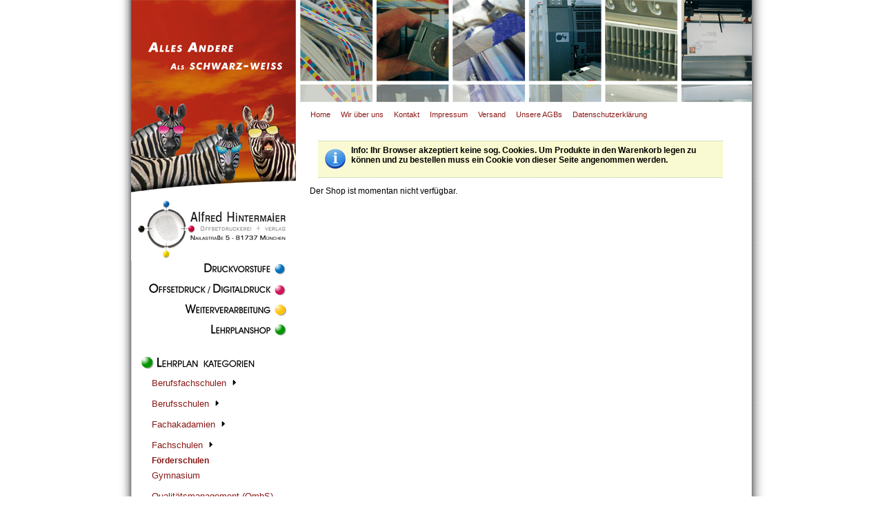

--- FILE ---
content_type: text/html; charset=utf-8
request_url: https://www.hintermaier-druck.de/cms/index.php?page=shop.product_details&flypage=flypage.tpl&product_id=12&category_id=8&option=com_virtuemart&Itemid=12&vmcchk=1&Itemid=12
body_size: 3032
content:
<?xml version="1.0" encoding="utf-8"?>
<!DOCTYPE html PUBLIC "-//W3C//DTD XHTML 1.0 Transitional//EN" "http://www.w3.org/TR/xhtml1/DTD/xhtml1-transitional.dtd">
<html xmlns="http://www.w3.org/1999/xhtml">
<head>
  <meta http-equiv="content-type" content="text/html; charset=utf-8" />
  <meta name="robots" content="index, follow" />
  <meta name="keywords" content="Hintermaier, Druckerei, Offset, Digitaldruck, Verlag, Lehrpläne, Schulen, Berufschulpläne, Beruffachschulpläne, Fachschulpläne, Berufoberschulpläne, Fachoberschulpläne, Fachakademiepläne, Wirtschaftsschulpläne, Förderschulpläne, Lehrplan, Falzen, Rillen, München, Perlach, Handreichungen, Arbeitsbericht, Projektdokumentationen" />
  <meta name="description" content="Hintermaier Offsetdruckerei und Verlag – Alles andere als Schwarz-Weiß" />
  <meta name="generator" content="Joomla! 1.5 - Open Source Content Management" />
  <title>Lehrplanshop</title>
  <script src="https://www.hintermaier-druck.de/cms/components/com_virtuemart/fetchscript.php?gzip=0&amp;subdir[0]=/themes/default&amp;file[0]=theme.js" type="text/javascript"></script>
  <link href="https://www.hintermaier-druck.de/cms/components/com_virtuemart/fetchscript.php?gzip=0&amp;subdir[0]=/themes/default&amp;file[0]=theme.css" type="text/css" rel="stylesheet" />
<meta http-equiv="Content-Type" content="text/html; charset=utf-8" />
<link href="https://www.hintermaier-druck.de/cms/templates/hintermaier/css/template_css.css" rel="stylesheet" type="text/css" />
<link href="https://www.hintermaier-druck.de/cms/templates/hintermaier/css/customise.css" rel="stylesheet" type="text/css" />
<link href="https://www.hintermaier-druck.de/cms/templates/hintermaier/css/layout.css" rel="stylesheet" type="text/css" />
</head>

<body>
<div id="seite">
<div id="head"><img src="/cms/templates/hintermaier/images/titel.jpg"></div>
<div id="main">
<div id="sidebar"><img src="/cms/templates/hintermaier/images/zebras.jpg"><img src="/cms/templates/hintermaier/images/logo.jpg"><a href="/cms/index.php?option=com_content&amp;view=article&amp;id=1&amp;Itemid=3" title="Druckvorstufe"><img src="/cms/templates/hintermaier/images/druck.jpg"></a><a href="/cms/index.php?option=com_content&amp;view=article&amp;id=2&amp;Itemid=11" title="Offsetdruck/Digitaldruck"><img src="/cms/templates/hintermaier/images/offset.jpg"></a><a href="/cms/index.php?option=com_content&amp;view=article&amp;id=5&amp;Itemid=14" title="Verarbeitung"><img src="/cms/templates/hintermaier/images/verarbeitung.jpg"></a><a href="/cms/index.php?option=com_virtuemart&amp;Itemid=12" title="Lehrplanshop"><img src="/cms/templates/hintermaier/images/shop.jpg"></a>	<table cellpadding="0" cellspacing="0" class="moduletable_shop">
			<tr>
			<td>
				<!-- Begin menu -->

			<link rel="stylesheet" type="text/css" href="https://www.hintermaier-druck.de/cms/modules/mod_virtuemart/vm_transmenu/transmenuv.css" />
			<script type="text/javascript" src="https://www.hintermaier-druck.de/cms/modules/mod_virtuemart/vm_transmenu/transmenu.js"></script>
		<div id="wrap"><div id="menu"><table cellpadding="0" cellspacing="0" border="0"><tr><td><a href="https://www.hintermaier-druck.de/cms/index.php?option=com_virtuemart&amp;page=shop.browse&amp;category_id=2&amp;Itemid=12" class="mainlevel_shop" id="menu2">Berufsfachschulen&nbsp;&nbsp;<img border="0" src="https://www.hintermaier-druck.de/cms/modules/mod_virtuemart/vm_transmenu/img/tabarrow.gif" alt="arrow" /></a></td></tr><tr><td><a href="https://www.hintermaier-druck.de/cms/index.php?option=com_virtuemart&amp;page=shop.browse&amp;category_id=1&amp;Itemid=12" class="mainlevel_shop" id="menu1">Berufsschulen&nbsp;&nbsp;<img border="0" src="https://www.hintermaier-druck.de/cms/modules/mod_virtuemart/vm_transmenu/img/tabarrow.gif" alt="arrow" /></a></td></tr><tr><td><a href="https://www.hintermaier-druck.de/cms/index.php?option=com_virtuemart&amp;page=shop.browse&amp;category_id=6&amp;Itemid=12" class="mainlevel_shop" id="menu6">Fachakadamien&nbsp;&nbsp;<img border="0" src="https://www.hintermaier-druck.de/cms/modules/mod_virtuemart/vm_transmenu/img/tabarrow.gif" alt="arrow" /></a></td></tr><tr><td><a href="https://www.hintermaier-druck.de/cms/index.php?option=com_virtuemart&amp;page=shop.browse&amp;category_id=3&amp;Itemid=12" class="mainlevel_shop" id="menu3">Fachschulen&nbsp;&nbsp;<img border="0" src="https://www.hintermaier-druck.de/cms/modules/mod_virtuemart/vm_transmenu/img/tabarrow.gif" alt="arrow" /></a></td></tr><tr><td><a href="https://www.hintermaier-druck.de/cms/index.php?option=com_virtuemart&amp;page=shop.browse&amp;category_id=8&amp;Itemid=12" class="mainlevel_active_shop" id="menu8">Förderschulen</a></td></tr><tr><td><a href="https://www.hintermaier-druck.de/cms/index.php?option=com_virtuemart&amp;page=shop.browse&amp;category_id=95&amp;Itemid=12" class="mainlevel_shop" id="menu95">Gymnasium</a></td></tr><tr><td><a href="https://www.hintermaier-druck.de/cms/index.php?option=com_virtuemart&amp;page=shop.browse&amp;category_id=93&amp;Itemid=12" class="mainlevel_shop" id="menu93">Qualitätsmanagement (QmbS)</a></td></tr><tr><td><a href="https://www.hintermaier-druck.de/cms/index.php?option=com_virtuemart&amp;page=shop.browse&amp;category_id=12&amp;Itemid=12" class="mainlevel_shop" id="menu12">Sonstige&nbsp;&nbsp;<img border="0" src="https://www.hintermaier-druck.de/cms/modules/mod_virtuemart/vm_transmenu/img/tabarrow.gif" alt="arrow" /></a></td></tr></table></div></div>
			<script type="text/javascript">
			if (TransMenu.isSupported()) {
				TransMenu.updateImgPath('https://www.hintermaier-druck.de/cms/modules/mod_virtuemart/vm_transmenu/');
				var ms = new TransMenuSet(TransMenu.direction.right, 0, 0, TransMenu.reference.topRight);
				TransMenu.subpad_x = 1;
				TransMenu.subpad_y = 0;

			var tmenu2 = ms.addMenu(document.getElementById("menu2"));
tmenu2.addItem("Euro-Management-Assistent", "https://www.hintermaier-druck.de/cms/index.php?option=com_virtuemart&amp;page=shop.browse&amp;category_id=97&amp;Itemid=12", -1, 0);
tmenu2.addItem("Handreichungen: Allgemein bildende Fächer", "https://www.hintermaier-druck.de/cms/index.php?option=com_virtuemart&amp;page=shop.browse&amp;category_id=36&amp;Itemid=12", -1, 0);
tmenu2.addItem("Handreichungen: Gesundheitswesen", "https://www.hintermaier-druck.de/cms/index.php?option=com_virtuemart&amp;page=shop.browse&amp;category_id=39&amp;Itemid=12", -1, 0);
tmenu2.addItem("Handreichungen: Kaufmännische Assistenten", "https://www.hintermaier-druck.de/cms/index.php?option=com_virtuemart&amp;page=shop.browse&amp;category_id=37&amp;Itemid=12", -1, 0);
tmenu2.addItem("Lehrpläne: Allgemein bildende Fächer", "https://www.hintermaier-druck.de/cms/index.php?option=com_virtuemart&amp;page=shop.browse&amp;category_id=16&amp;Itemid=12", -1, 0);
tmenu2.addItem("Lehrpläne: Ausbildungsrichtung Fremdsprachenberufe", "https://www.hintermaier-druck.de/cms/index.php?option=com_virtuemart&amp;page=shop.browse&amp;category_id=32&amp;Itemid=12", -1, 0);
tmenu2.addItem("Lehrpläne: Ausbildungsrichtung Hauswirtschaft", "https://www.hintermaier-druck.de/cms/index.php?option=com_virtuemart&amp;page=shop.browse&amp;category_id=41&amp;Itemid=12", -1, 0);
tmenu2.addItem("Lehrpläne: Ausbildungssrichtung Gesundheitswesen", "https://www.hintermaier-druck.de/cms/index.php?option=com_virtuemart&amp;page=shop.browse&amp;category_id=33&amp;Itemid=12", -1, 0);
tmenu2.addItem("Lehrpläne: sonstige Ausbildungsrichtungen", "https://www.hintermaier-druck.de/cms/index.php?option=com_virtuemart&amp;page=shop.browse&amp;category_id=34&amp;Itemid=12", -1, 0);
var tmenu1 = ms.addMenu(document.getElementById("menu1"));
tmenu1.addItem("Berufsfeld: Agrarwirtschaft", "https://www.hintermaier-druck.de/cms/index.php?option=com_virtuemart&amp;page=shop.browse&amp;category_id=56&amp;Itemid=12", -1, 0);
tmenu1.addItem("Berufsfeld: Bautechnik", "https://www.hintermaier-druck.de/cms/index.php?option=com_virtuemart&amp;page=shop.browse&amp;category_id=57&amp;Itemid=12", -1, 0);
tmenu1.addItem("Berufsfeld: Chemie, Physik und Biologie", "https://www.hintermaier-druck.de/cms/index.php?option=com_virtuemart&amp;page=shop.browse&amp;category_id=58&amp;Itemid=12", -1, 0);
tmenu1.addItem("Berufsfeld: Drucktechnik", "https://www.hintermaier-druck.de/cms/index.php?option=com_virtuemart&amp;page=shop.browse&amp;category_id=59&amp;Itemid=12", -1, 0);
tmenu1.addItem("Berufsfeld: Elektrotechnik", "https://www.hintermaier-druck.de/cms/index.php?option=com_virtuemart&amp;page=shop.browse&amp;category_id=60&amp;Itemid=12", -1, 0);
tmenu1.addItem("Berufsfeld: Ernährung und Hauswirtschaft", "https://www.hintermaier-druck.de/cms/index.php?option=com_virtuemart&amp;page=shop.browse&amp;category_id=61&amp;Itemid=12", -1, 0);
tmenu1.addItem("Berufsfeld: Farbtechnik und Raumgestaltung", "https://www.hintermaier-druck.de/cms/index.php?option=com_virtuemart&amp;page=shop.browse&amp;category_id=62&amp;Itemid=12", -1, 0);
tmenu1.addItem("Berufsfeld: Gesundheit", "https://www.hintermaier-druck.de/cms/index.php?option=com_virtuemart&amp;page=shop.browse&amp;category_id=63&amp;Itemid=12", -1, 0);
tmenu1.addItem("Berufsfeld: Holztechnik", "https://www.hintermaier-druck.de/cms/index.php?option=com_virtuemart&amp;page=shop.browse&amp;category_id=64&amp;Itemid=12", -1, 0);
tmenu1.addItem("Berufsfeld: Körperpflege", "https://www.hintermaier-druck.de/cms/index.php?option=com_virtuemart&amp;page=shop.browse&amp;category_id=65&amp;Itemid=12", -1, 0);
tmenu1.addItem("Berufsfeld: Metalltechnik", "https://www.hintermaier-druck.de/cms/index.php?option=com_virtuemart&amp;page=shop.browse&amp;category_id=66&amp;Itemid=12", -1, 0);
tmenu1.addItem("Berufsfeld: Textiltechnik und Bekleidung", "https://www.hintermaier-druck.de/cms/index.php?option=com_virtuemart&amp;page=shop.browse&amp;category_id=67&amp;Itemid=12", -1, 0);
tmenu1.addItem("Berufsfeld: Wirtschaft und Verwaltung", "https://www.hintermaier-druck.de/cms/index.php?option=com_virtuemart&amp;page=shop.browse&amp;category_id=68&amp;Itemid=12", -1, 0);
tmenu1.addItem("Handreichungen: Allgemein bildende Fächer", "https://www.hintermaier-druck.de/cms/index.php?option=com_virtuemart&amp;page=shop.browse&amp;category_id=55&amp;Itemid=12", -1, 0);
tmenu1.addItem("Handreichungen: Wirtschaft und Verwaltung", "https://www.hintermaier-druck.de/cms/index.php?option=com_virtuemart&amp;page=shop.browse&amp;category_id=88&amp;Itemid=12", -1, 0);
tmenu1.addItem("Lehrpläne: Allgemein bildende Fächer", "https://www.hintermaier-druck.de/cms/index.php?option=com_virtuemart&amp;page=shop.browse&amp;category_id=49&amp;Itemid=12", -1, 0);
tmenu1.addItem("Lehrpläne: Fremdsprachen", "https://www.hintermaier-druck.de/cms/index.php?option=com_virtuemart&amp;page=shop.browse&amp;category_id=53&amp;Itemid=12", -1, 0);
tmenu1.addItem("Lehrpläne: Monoberufe", "https://www.hintermaier-druck.de/cms/index.php?option=com_virtuemart&amp;page=shop.browse&amp;category_id=50&amp;Itemid=12", -1, 0);
var tmenu6 = ms.addMenu(document.getElementById("menu6"));
tmenu6.addItem("Allgemein bildende Lehrpläne", "https://www.hintermaier-druck.de/cms/index.php?option=com_virtuemart&amp;page=shop.browse&amp;category_id=69&amp;Itemid=12", -1, 0);
tmenu6.addItem("Ausbildungsrichtung: Fremdsprachenberufe", "https://www.hintermaier-druck.de/cms/index.php?option=com_virtuemart&amp;page=shop.browse&amp;category_id=70&amp;Itemid=12", -1, 0);
tmenu6.addItem("Ausbildungsrichtung: Hauswirtschaft", "https://www.hintermaier-druck.de/cms/index.php?option=com_virtuemart&amp;page=shop.browse&amp;category_id=71&amp;Itemid=12", -1, 0);
tmenu6.addItem("Ausbildungsrichtung: Heilpädagogik", "https://www.hintermaier-druck.de/cms/index.php?option=com_virtuemart&amp;page=shop.browse&amp;category_id=72&amp;Itemid=12", -1, 0);
tmenu6.addItem("Handreichungen", "https://www.hintermaier-druck.de/cms/index.php?option=com_virtuemart&amp;page=shop.browse&amp;category_id=89&amp;Itemid=12", -1, 0);
var tmenu3 = ms.addMenu(document.getElementById("menu3"));
tmenu3.addItem("Allgemein bildende Fächer", "https://www.hintermaier-druck.de/cms/index.php?option=com_virtuemart&amp;page=shop.browse&amp;category_id=86&amp;Itemid=12", -1, 0);
tmenu3.addItem("Fachrichtungen", "https://www.hintermaier-druck.de/cms/index.php?option=com_virtuemart&amp;page=shop.browse&amp;category_id=87&amp;Itemid=12", -1, 0);
var tmenu12 = ms.addMenu(document.getElementById("menu12"));
tmenu12.addItem("Arbeitsberichte", "https://www.hintermaier-druck.de/cms/index.php?option=com_virtuemart&amp;page=shop.browse&amp;category_id=15&amp;Itemid=12", -1, 0);
tmenu12.addItem("Duale Berufsausbildung u. Fachhochschulreife (DBFH)", "https://www.hintermaier-druck.de/cms/index.php?option=com_virtuemart&amp;page=shop.browse&amp;category_id=14&amp;Itemid=12", -1, 0);
tmenu12.addItem("Modellversuche", "https://www.hintermaier-druck.de/cms/index.php?option=com_virtuemart&amp;page=shop.browse&amp;category_id=13&amp;Itemid=12", -1, 0);

				TransMenu.renderAll();
			}
			init1=function(){TransMenu.initialize();}
			if (window.attachEvent) {
				window.attachEvent("onload", init1);
			}else{
				TransMenu.initialize();			
			}
			</script>
		<!-- End menu -->
			</td>
		</tr>
		</table>
		<table cellpadding="0" cellspacing="0" class="moduletable_shopi">
			<tr>
			<td>
				<div class="vmCartModule">    
    <div style="margin: 0 auto;">
            <a href="/cms/index.php?page=shop.cart&amp;option=com_virtuemart&amp;Itemid=12">
        <img src="https://www.hintermaier-druck.de/cms/components/com_virtuemart/shop_image/ps_image/menu_logo.gif" alt="VirtueMart" width="80" border="0" /></a>
        <br />
    Ihr Warenkorb ist derzeit leer.    </div>
    <hr style="clear: both;" />
<div style="float: left;" >
</div>
<div style="float: right;">
</div>
</div>			</td>
		</tr>
		</table>
	</div><div id="content"><div class="navi">	<table cellpadding="0" cellspacing="0" class="moduletable_top">
			<tr>
			<td>
				<table width="100%" border="0" cellpadding="0" cellspacing="1"><tr><td nowrap="nowrap"><a href="/cms/index.php?option=com_content&amp;view=article&amp;id=8&amp;Itemid=28" class="mainlevel_top" >Home</a><a href="/cms/index.php?option=com_content&amp;view=article&amp;id=15&amp;Itemid=29" class="mainlevel_top" >Wir über uns</a><a href="/cms/index.php?option=com_contact&amp;view=contact&amp;id=1&amp;Itemid=30" class="mainlevel_top" >Kontakt</a><a href="/cms/index.php?option=com_content&amp;view=article&amp;id=10&amp;Itemid=31" class="mainlevel_top" >Impressum</a><a href="/cms/index.php?option=com_content&amp;view=article&amp;id=16&amp;Itemid=32" class="mainlevel_top" >Versand</a><a href="/cms/index.php?option=com_content&amp;view=article&amp;id=17&amp;Itemid=33" class="mainlevel_top" >Unsere AGBs</a><a href="/cms/index.php?option=com_content&amp;view=article&amp;id=19&amp;Itemid=34" class="mainlevel_top" >Datenschutzerklärung</a></td></tr></table>			</td>
		</tr>
		</table>
	</div><div ><div class="shop_info"><b>Info</b>: Ihr Browser akzeptiert keine sog. Cookies. Um Produkte in den Warenkorb legen zu können und zu bestellen muss ein Cookie von dieser Seite angenommen werden.<br />
</div></div>Der Shop ist momentan nicht verfügbar.</div>
</div><br>
<div id="foot"><img src="/cms/templates/hintermaier/images/foot.jpg"><div id="secnavi">	<table cellpadding="0" cellspacing="0" class="moduletable_main">
			<tr>
			<td>
				<table width="100%" border="0" cellpadding="0" cellspacing="1"><tr><td nowrap="nowrap"><a href="/cms/index.php?option=com_content&amp;view=article&amp;id=1&amp;Itemid=35" class="mainlevel_main" >DRUCKVORSTUFE</a><a href="/cms/index.php?option=com_content&amp;view=article&amp;id=2&amp;Itemid=36" class="mainlevel_main" >OFFSET/DIGITALDRUCK</a><a href="/cms/index.php?option=com_content&amp;view=article&amp;id=5&amp;Itemid=37" class="mainlevel_main" >WEITERVERARBEITUNG</a><a href="/cms/index.php?option=com_virtuemart&amp;Itemid=38" class="mainlevel_main" >LEHRPLANSHOP</a><a href="/cms/index.php?option=com_content&amp;view=article&amp;id=19&amp;Itemid=39" class="mainlevel_main" >DATENSCHUTZ</a></td></tr></table>			</td>
		</tr>
		</table>
	</div><div id="footer">Hintermaier Druckerei und Verlag &copy; 2018</div></div>
</div>
</body>

</html>

--- FILE ---
content_type: text/css
request_url: https://www.hintermaier-druck.de/cms/templates/hintermaier/css/template_css.css
body_size: 782
content:
/**
*** A Free Template by joomlajunkie.com
*** @version 1.0
*** @copyright (C) 2005-2006 by - Joomla Junkie
*** @web http://www.joomlajunkie.com
**/

/***This css file is usually used by Joomla,
however we structure our templates a little
differently for optimized use, for example:
We have seperated the template into 2 main css docs,

**For STRUCTURAL CSS, please see, layout.css 
(this contains the dimensions and main page
layout, only to be edited if you want to change
the page structure)

**For all graphical elements, typography, colors,
fonts and main joomla styles, edit this document
***/

/*TIP
**Use this (template_css.css) css document to add 
styles that will be used in the backend editor when
adding or editing content, this will help you maintain
a consistent look and feel throughout your website 
for more information, please email info@joomlajunkie.com*/


--- FILE ---
content_type: text/css
request_url: https://www.hintermaier-druck.de/cms/templates/hintermaier/css/customise.css
body_size: 6425
content:
/* CSS Document */
p {
font-family: Arial, Verdana, Helvetica, sans-serif;
font-size:12px;
color:#000000;
margin-left: 0px;

}

td {
font-family: Arial, Verdana, Helvetica, sans-serif;
font-size:12px;
text-align: left;
color:#891916;
}


h1 {
font-family: Verdana,Arial, Helvetica, sans-serif;
font-size:12px;
color:#891916;
margin-left: 0px;
border-bottom-style: solid;
border-bottom-width: 1px;
border-color: #666666;
}

h2 {
font-family: Verdana, Arial, Helvetica, sans-serif;
font-size: 12px;
color:#891916;
}


h3 {
font-family: Verdana, Arial, Helvetica, sans-serif;
font-size:11px;
color:#000000;
}

h4 {
font-family: Verdana, Arial, Helvetica, sans-serif;
font-size:11px;
font-weight: bold;
color: #000000;
}



.text {
font-family: Verdana, Arial, Helvetica, sans-serif;
font-size:12px;
font-weight: normal;
color: #000000;
}



a:link {

font-weight:bold;
color:#891916;
text-decoration:none;
}
a:visited {

font-weight:normal;
color:#666666;
text-decoration:none;
}

a:hover {

color:#666666;
text-decoration:none;
}



/* FORMULARE
--------------------------------------------------------- */
.form {
padding: 10px;
width: 540px;
}

form p {
font-size: 11px;
}

input, select, .inputbox {
font-family: Verdana, Arial, Helvetica, sans-serif;
font-size: 11px;

}

.inputbox {
border: 1px solid #666666;
background-color:#ffffff;
padding: 3px;
color: #000000;
}

.checkbox {
padding: 0px;
color: #000000;
background: #ffffff;
}


#pathway_td {
padding-left:10px;
vertical-align:middle;

}

/*CONTENT-BEREICH */

.componentheading {
font-size:13px;
font-weight:bold;
color:#000000;
border-bottom: 1px solid #000000;
padding-top: 0px;
margin-left:0px;
margin-bottom:15px;
padding-bottom: 5px;

}

.contentheading {
font-size:13px;
font-weight:bold;
color:#000000;
border-bottom: 0px solid #000000;
padding: 0px;

}

.small {
font-size:9px;
}
.createdate {
font-size:10px;
color: #666699;
font-weight:normal;
}
div.mosimage {
  border: 0px solid #ccc;
}

img {
border: 0px solid #ffffff;
}

.mosimage {
  border: 0px solid #cccccc;
  margin: 0px
}
.caption {
  font-family: Arial, Verdana, Helvetica, sans-serif;
  color: #000000;
  font-size: 13px;
  font-weight: bold;
}

.modifydate {
font-weight: normal;
}

/* Navigation
--------------------------------------------------------- */




a.mainlevel_main:link, a.mainlevel_main:visited, a.mainlevel_main:active {
color: #ffffff;
font-weight: normal;
font-size: 11px;
font-weight: lighter;
text-decoration: none;
text-align: center;
padding-left: 15px;
}

a.mainlevel_main:hover {
color:#ffcc00;
}

a.mainlevel_shop:link, a.mainlevel_shop:visited, a.mainlevel_shop:active {
color: #891916;
font-weight: normal;
font-size: 13px;
text-decoration: none;
text-align: left;
padding-left: 0px;
width: 200px;
line-height: 30px;

}

a.mainlevel_shop:hover {

color:#666666;

}

a.sublevel:link, a.sublevel_shop:visited {
background-color: #ffffcc;
        font-size: 11px;
	font-weight: normal;
	color: #000000;
        padding-left: 20px;
	text-align: left;
	text-decoration: none;
}

a.sublevel:hover {
        color: #891916;
}

.moduletable_box {
    background: url(../images/produktuebersicht.jpg) no-repeat;
    margin-top: 30px;
margin-left: 15px;
    padding-left: 15px;
    padding-top: 30px;
    width: 180px;
    height: 27px;
}

.moduletable_info {
    background: url(../images/infobox.jpg) no-repeat;
    margin-top: 30px;
margin-left: 15px;
    padding-left: 15px;
    padding-top: 30px;
    width: 180px;
    height: 27px;
}

.moduletable_shop th {
    color: #000000;
    border-bottom: 1px solid #891916;
    font-size: 13px;
    text-align: right;
    display: block;
    margin-top: 10px;
    padding-top: 10px;
    width: 160px;
    
}

.moduletable_shop {
  background: url(../images/kategorien.jpg) no-repeat;
    text-align: left;
    margin-top: 25px;
    margin-left: 15px;
    padding-left: 15px;
    padding-bottom: 25px;
    padding-top: 25px;
    width: 200px;
    height: 27px;
}

.moduletable_shopi {
text-align: left;
padding-top: 0px;
width: 200px;

}
.vmCartModule {
    margin-left: 15px;
    margin-top: 0px;
}


a.mainlevel_top:link, a.mainlevel_top:visited
{
text-align:left;
font-size: 11px;
font-weight: normal;
padding-right: 15px;
color:#891916;
text-decoration:none;
}

a.mainlevel_top:hover {
color:#000000;
text-decoration:underline;

}

.mostread li{
display:list-item;
list-style:circle;
color:#22b24b;
margin-left:-28px;
line-height:150%;
}
.mostread li a{
color:#666666;
font-weight:normal;
}

.sectiontablefooter{
font-weight:bold;
padding:5px;
}

li {
list-style-type:none;
padding-left: 13px;
margin-left: 5px;
}

ul {
margin: 10px;
}

.pagenav {
/* this is for formatting texts where you
see "<< Start < Previous 1 Next > End >>" links
within content*/
font-weight: normal;
margin: 5px;
}

a.pagenav: link, a.pagenav:visited {
/* as above but specifically if they are links */
font-weight: bold;
color: #AEBF33;
}

a.pagenav:hover {
/* as above but specifically when the links are hovered over */
color: #666666;
}

.pagenav_prev a {
float: left;
width: 430px;
font-weight: bold;
color: #AEBF33;
}
.pagenav_next a {
float: right;
width: 40px;
font-weight: bold;
color: #AEBF33;
} 


.latestnews li a{
border:1px solid white;
display:list-item;
list-style:circle;
color:#444444;
margin-left:0px;
line-height:150%;
}
.latestnews li a{
color:#444444;
font-weight:normal;
}

.button {
text-align: left;
padding-top: 5px;
padding-left: 10px;
font-size: 11px;
font-weight: bold;
}

.back_button {
padding-top:10px;
font-weight:bold;
}
.contenttoc {
text-align:left;
border:0px solid #CCCCCC;
margin-left:10px;
padding-left:5px;
padding-right:5px;
}
.sectiontableheader {
font-weight:bold;
padding:5px;
}

.sectiontableentry1 {
background-color:#E6EFF6;
padding:5px;
text-align:left;
}
.sectiontableentry1 td{
padding:0px;

}
.sectiontableentry1 a{
font-weight:bold;
}
.sectiontableentry2 {
background-color:#EEEEEE;
padding:5px;
text-align:left;
}
.sectiontableentry2 td{
padding:5px;

}
.sectiontableentry2 a{
font-weight:bold;
}
.poll{
width:160px;
}
.blog_more strong{
font-size:15px;
font-weight:bold;
color:#4F90C2;
padding-left:20px;
}
.blogsection{
font-size:11px;
font-weight:normal;
color:#444444;
}

.readon {
display:block;
background-color:#ffff00;
text-align: center;
width:90px;
height:18px;
line-height: 18px;
margin: 0;
}

a.readon:link, a.readon:visited, a.readon:hover {
/* formatting the "Read on..." link on blog layout pages */
color: #000000; 
text-decoration: underline; 
font-size: 11px;
}

--- FILE ---
content_type: text/css
request_url: https://www.hintermaier-druck.de/cms/templates/hintermaier/css/layout.css
body_size: 956
content:
body { 
margin: 0 auto;
padding: 0;
text-align: center;
}

html {
color: #000000;
font-size: 12px;
font-family: Arial, Verdana, Helvetica, sans-serif;
}

#seite {
background: url(../images/back.jpg);
background-repeat: repeat-y;
margin: 0 auto;
width: 944px;
height: auto;
text-align: center;
}

#head {
width: 900px;
height: 149px;
text-align: left;
padding-left: 0px;
margin: 0 auto;
}

#main {
width: 900px;
margin: 0 auto;
height: auto;
overflow: auto;

}

#sidebar {
width: 239px;
height: auto;
float: left;
}

.navi {
padding-top: 10px;
padding-bottom: 30px;
}

#content {
margin: 0;
width: 600px;
height: auto;
padding-left: 20px;
text-align: left;
float: left;

}

#foot {
background-image: url(../images/foot.jpg);
background-repeat: no-repeat;
margin: 0 auto;
width: 900px;
height: 48px;
}

#secnavi {
text-align: center;
position: relative;
margin-top: -30px;
margin-left: 200px;
}

#footer {
text-align: center;
font-size: 10px;
position: relative;
top: 17px;
}

--- FILE ---
content_type: text/css
request_url: https://www.hintermaier-druck.de/cms/modules/mod_virtuemart/vm_transmenu/transmenuv.css
body_size: 3781
content:
/* this is the clipping region for the menu. it's width and height get set by script, depending on the size of the items table */
.transMenu {
	position:absolute;
	overflow:hidden;
	left:-1000px;
	top:-1000px;
	}

/* this is the main container for the menu itself. it's width and height get set by script, depending on the size of the items table */
.transMenu .content {
	position:absolute;
	}

/* this table comprises all menu items. each TR is one item. It is relatively positioned so that the shadow and background transparent divs can be positioned underneath it */
.transMenu .items {
	position:relative;
	left:2px; top:0px;
	z-index:2;
	}

.transMenu.top .items {
	border-top:none;
	}

/* each TR.item is one menu item */
.transMenu .item{
    text-decoration:none;
	/* this is a hack for mac/ie5, whom incorrectly cascades the border properties of the parent table to each row */
	border:none;
	cursor:pointer;
	cursor:hand;
	display: block;
	background:inherit;
	vertical-align: middle;
	font-size: 11px;
	font-weight: bold;
	color: inherit;
	text-align: left;
	text-indent: 15px;
	width: 100%;
	border-bottom: 1px solid #FFF;
	}
.transMenu .item td{
	font-size: 11px;
	color: black;
	
}
/* this DIV is the semi-transparent white background of each menu. the -moz-opacity is a proprietary way to get transparency in mozilla, the filter is for IE/windows 5.0+. */
/* we set the background color in script because ie mac does not use it; that browser only uses a semi-transparent white PNG that the spacer gif inside this DIV is replaced by */
.transMenu .background {
	position:absolute;
	border: 1px solid gray;
	left:1px; top:0px;
	z-index:1;
	-moz-opacity:.8;
	filter:alpha(opacity=80);
	}

/* same concept as .background, but this is the sliver of shadow on the right of the menu. It's left, height, and background are set by script. In IE5/mac, it uses a PNG */
.transMenu .shadowRight {
	position:absolute;
	z-index:3;
	top:3px; width:2px;
	-moz-opacity:.4;
	filter:alpha(opacity=40);
	}

/* same concept as .background, but this is the sliver of shadow on the bottom of the menu. It's top, width, and background are set by script. In IE5/mac, it uses a PNG */
.transMenu .shadowBottom {
	position:absolute;
	z-index:1;
	left:3px; height:2px;
	-moz-opacity:.4;
	filter:alpha(opacity=40);
	}

/* this is the class that is used when the mouse is over an item. script sets the row to this class when required. */
.transMenu .item.hover {
	color:black;
	background:#F79A00;
	
}

/* this is either the dingbat that indicates there is a submenu, or a spacer gif in it's place. We give it extra margin to create some space between the text and the dingbat */
.transMenu .item img {
	margin-left:10px;
	}

/* Added classes by Khanh - 050629 */
#wrap {
   margin: 0px;
   padding: 0px;
}
#menu {
   margin: 0px;
   padding: 0px;
   display:block;
   width:100%;

}
.transMenu .item#active {
	background: #F0E68C;
	color: black;
	-moz-opacity: .6;
	filter: alpha(opacity=60);
}
.transMenu .item#active.hover {
	background:#F79A00;
	color:black;
	}
/* For first level menu.*/
a.mainlevel-trans:link, a.mainlevel-trans:visited {
	display: block;
	vertical-align: middle;
	font-size: 11px;
	font-weight: bold;
	color: inherit;
	text-align: left;
	padding-top: 5px;
	padding-left: 18px;
	width: 100%;
	text-decoration: none;
}
a.mainlevel-trans:hover {
 	background-position: 0px -25px;
	text-decoration: none;
	color: #333333;
}
a.mainlevel_active-trans, a.mainlevel_active-trans:visited {
   color:#FF6600;
   line-height: 25px;
   display: block;
   height: 25px;
   width:auto;
   margin: 0px;
   padding: 0px 15px 0px 29px;
	text-decoration: none;
}
a.mainlevel_active-trans:hover {
  color:#3366CC;
}
/* End added */

